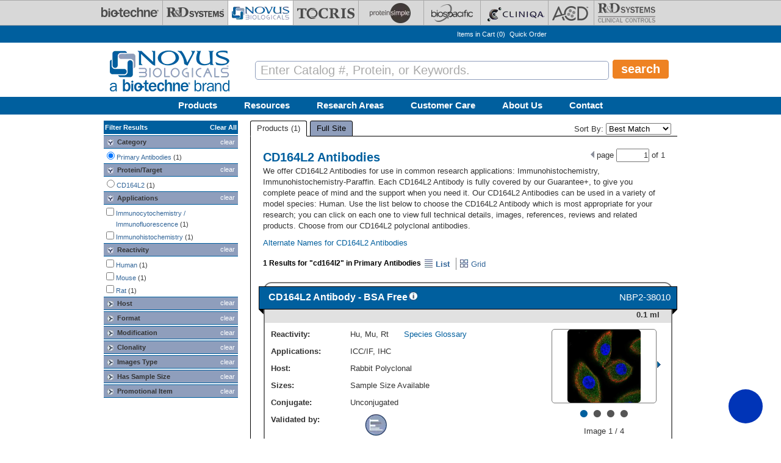

--- FILE ---
content_type: text/css
request_url: https://www.novusbio.com/sites/novusbio.com/files/css/css_PuM9td4XTxdycewNU0oseHE3elj-bzTbqtYY8CAyktY.css
body_size: 6320
content:
.ctools-locked{color:red;border:1px solid red;padding:1em;}.ctools-owns-lock{background:#ffffdd none repeat scroll 0 0;border:1px solid #f0c020;padding:1em;}a.ctools-ajaxing,input.ctools-ajaxing,button.ctools-ajaxing,select.ctools-ajaxing{padding-right:18px !important;background:url(/sites/all/modules/contrib/ctools/images/status-active.gif) right center no-repeat;}div.ctools-ajaxing{float:left;width:18px;background:url(/sites/all/modules/contrib/ctools/images/status-active.gif) center center no-repeat;}
.admin-list .path-admin-settings-et-messages span.icon{background:transparent url(/sites/all/modules/enterprise-tech/et_messages/skins/default/images/admin_icon.png) no-repeat scroll 0 0;}
.novus-transfer-cart-title{color:#fff;font-weight:bold;font-size:26px;text-align:center;padding-top:45px;margin-top:0}.novus-transfer-cart-paragraph{color:#fff;font-weight:bold;font-size:24px;text-align:center}.novus-transfer-cart-btn{text-align:center;padding:25px}.novus-transfer-cart-btn-link{padding:15px;background-color:#fff;border-radius:25px;font-weight:bolder;font-size:18px}.novus-transfer-cart-link{background-color:#fff;padding:15px;border-radius:20px;font-weight:bold}.et_messages_novus_cart_transfer{background:linear-gradient(90deg,#270b4d 0%,#32127e 50%,#3719af 100%);position:relative}.close-icon{position:absolute;width:40px;height:40px;top:0;right:0;background-color:#FA0900;color:#fff;text-align:center;vertical-align:middle;font-weight:bolder;font-size:20px;line-height:36px}
.searchImage_star0{display:inline-block;zoom:1;*display:inline;width:85px;height:16px;background:url("//resources.rndsystems.com/images/search/searchSprite03-31-16.png") -414px -20px}.searchImage_star1{display:inline-block;zoom:1;*display:inline;width:85px;height:16px;background:url("//resources.rndsystems.com/images/search/searchSprite03-31-16.png") -414px -96px}.searchImage_star2{display:inline-block;zoom:1;*display:inline;width:85px;height:16px;background:url("//resources.rndsystems.com/images/search/searchSprite03-31-16.png") -414px -77px}.searchImage_star3{display:inline-block;zoom:1;*display:inline;width:85px;height:16px;background:url("//resources.rndsystems.com/images/search/searchSprite03-31-16.png") -414px -58px}.searchImage_star4{display:inline-block;zoom:1;*display:inline;width:85px;height:16px;background:url("//resources.rndsystems.com/images/search/searchSprite03-31-16.png") -414px -39px}.searchImage_star5{display:inline-block;zoom:1;*display:inline;width:85px;height:16px;background:url("//resources.rndsystems.com/images/search/searchSprite03-31-16.png") -414px 0}.active_link{font-weight:bold}.search_sort{float:right;padding:4px 10px}.search_content{border:1px solid white;margin-top:10px;margin-bottom:10px;display:flex}.search_content p{margin:0px}.search_content img{float:left}.search_content .et-search-content-commonname{padding:10px;text-align:justify;display:block}.search_content .et-search-content-commonname h1{font-size:20px;margin:0px 0px 5px 0px}.search_type ul{list-style:none;margin:0px;padding:0px;margin-bottom:-1px}.search_type a{color:black}.search_type a:HOVER{color:white}.search_type li{display:inline-block;padding:3px 10px;border:1px solid black;background:#8F9EBC;border-radius:3px 3px 0px 0px;margin-right:5px}.search_type li.active{background:white;border-bottom:1px solid white}.search_results_framework{border-top:1px solid black;border-left:1px solid black;border-bottom:1px solid black;padding-bottom:20px}.search_results_framework .upper_framework,.search_results_framework .lower_framework{padding:20px}.larger_searchtext{font-size:16px;font-weight:bold}.search_summary{color:black;display:inline-block;font-weight:bold;font-size:12px;margin:5px 0 0}.cycle-circle-pager span{font-size:45px;width:16px;height:16px;display:inline-block;color:#555;padding:3px;cursor:pointer}.cycle-circle-pager span.cycle-pager-active{color:#005F9E}.cycle-circle-pager span:nth-child(n+6){display:none}.cycle-circle-pager span:nth-child(n+6){display:none}.search_filters{background:white;font-size:.85em}.search_filters .facet_category_search{margin:0px 0px 5px 5px;border:1px solid #E3E3E3;color:#E3E3E3;width:165px;padding:1px 3px}.search_filters a.search_clear_link{float:right;position:relative;top:2px;right:5px;color:white}.search_filters a.search_clear_link:VISITED{color:white}.search_filters h3{background:#005F9E;color:white;padding:0px 7px;font-weight:bold;font-size:13px;margin:0px}.search_filters .search_clear_all_facets{float:right;color:white}.search_filters .search_clear_all_facets:VISITED{color:white}.search_filters h4{background:#8F9EBC;font-size:11px;font-weight:bold;padding:1px;border-bottom:1px solid #005F9E;border-top:1px solid #005F9E;margin-top:1px;margin-bottom:2px;cursor:pointer}.search_filters h4 .facet_name{display:inline-block;*display:inline;width:152px}.search_filters .facet_list,.search_filters .search_type_toggle{max-height:200px;overflow-y:auto}.search_filters .facet_list .a-z,.search_filters .search_type_toggle .a-z{font-size:.85em;color:#999}.search_filters .facet_list ul,.search_filters .search_type_toggle ul{list-style:none;margin:0px;padding-left:0px}.search_filters .facet_list ul li,.search_filters .search_type_toggle ul li{color:#005F9E;text-indent:-20px;padding-left:20px;word-break:break-word}.search_filters .facet_list li,.search_filters .search_type_toggle li{list-style:none}.search_filters .facet_list.compacted,.search_filters .search_type_toggle.compacted{display:none}.search_filters span.facet_count{color:#333}.search_filters .see_more_facets{margin-left:10px;cursor:pointer}.not_found{padding-left:21px;padding-top:5px}.results-count{font-size:.85em}.et_search_tabs{border-bottom:1px solid #005F9E;display:none}.et_search_tabs div{display:inline-block;*display:inline;padding:5px;border:1px solid #005F9E;-webkit-border-top-left-radius:5px;-webkit-border-top-right-radius:5px;-moz-border-radius-topleft:5px;-moz-border-radius-topright:5px;border-top-left-radius:5px;border-top-right-radius:5px;position:relative;top:1px}.et_search_tabs .et_search_tab{background:#aab7ce;background:-webkit-linear-gradient(#C5CFDF 0%,#8F9EBC 100%);background:-o-linear-gradient(#C5CFDF 0%,#8F9EBC 100%);background:-moz-linear-gradient(#C5CFDF 0%,#8F9EBC 100%);background:linear-gradient(#C5CFDF 0%,#8F9EBC 100%);cursor:pointer}.et_search_tabs .et_search_tab:HOVER{background:#c3cbdb;background:-webkit-linear-gradient(#f6f8fa 0%,#8F9EBC 100%);background:-o-linear-gradient(#f6f8fa 0%,#8F9EBC 100%);background:-moz-linear-gradient(#f6f8fa 0%,#8F9EBC 100%);background:linear-gradient(#f6f8fa 0%,#8F9EBC 100%)}.et_search_tabs .active{border-bottom:1px solid white;background:white}.et_search_tabs .active:HOVER{background:white}#search_header,#search_fs_header{padding:10px}#et_search_sort_block{float:right}#et_search_sort_block select{border:1px solid #005F9E;-webkit-border-radius:5px;-moz-border-radius:5px;border-radius:5px;padding:2px}#et_search_sort_block input[type=submit]{background-color:#EE8222;-webkit-border-radius:5px;-moz-border-radius:5px;border-radius:5px;border:1px solid white;color:white;cursor:pointer;padding:6px;margin-left:10px}#et_search_sort_block input[type=submit]:HOVER{background-color:#EE8222;color:white}#et_search_window{margin-top:10px;position:relative}.left_line{border-left:1px solid #005F9E;margin-top:-15px;padding-top:10px}.facet_category{background:#8F9EBC;font-size:.85em;font-weight:bold;padding:1px 3px 1px 1px;border-bottom:1px solid white}.facet_category .facet_name{display:inline-block;*display:inline;width:155px}.facet_category .facet_clear{float:right;color:white;font-weight:normal}.facet_category .facet_clear a{color:white;margin-right:5px}.facet_category_details{max-height:180px;overflow:hidden;overflow-y:auto}.facet_category_details .a-z{font-size:.85em;color:#999}.facet_category_details .facet_category_search{margin:5px;font-size:.85em;width:165px;border:1px solid #aaa;padding:0px 2px;color:#999;background-position:right}.facet_category_details li{list-style:none}.facet_category_details li.disabled_facet{color:#777}.facet_category_details li label{font-weight:normal;display:inline-block;width:170px}.facet_category_details li.withPad{padding:5px 0px}.facet_category_details li input[type=radio],.facet_category_details li input[type=checkbox]{vertical-align:top}.facet_category_details li .disabled{pointer-events:none}.facet_category_details li a{color:#005F9E}.facet_category_details li a:HOVER{color:#EE8222}.noTabs{font-size:15px;font-weight:bold}.search_pager{float:right}.search_pager .search_pager_text{width:50px;text-align:right;padding:0px;margin:0px}.gotoPage{width:35px;text-align:right;padding:0px 3px}.fullsite_results{background:#d9e0f2;padding:5px}.fullsite_results.even{background:white}.ui-tooltip-content{word-wrap:break-word}.new-search-result{border:2px solid #777;border-radius:1em;margin-bottom:5px;margin-right:8px;margin-left:21px;padding-top:.4em;position:relative}.new-search-result .name{border:1px solid #000;margin:0 -10px;background:#005f9e;line-height:24px;min-height:36px;padding:0}.new-search-result .name .catalog_number_wrapper{float:right;padding:5px}.new-search-result .name .catalog_number_wrapper a{font-size:15px;color:white;margin-right:5px}.new-search-result .name .purchase{float:right;padding-top:5px;margin-right:10px}.new-search-result .name h2{font-size:16px;font-weight:bold;margin:0;width:480px;padding:5px 0 0 15px}.new-search-result .name h2 a{color:white}.new-search-result .name h2 a:VISITED{color:#8f9ebc}.new-search-result .name h2 a:HOVER{color:#EE8222}.new-search-result .sub-header{position:relative;background-color:#e1e1e1;min-height:1.7em;padding:0 4px}.new-search-result .sub-header .purchase{float:right;font-weight:bold;padding-top:2px;margin-right:10px}.new-search-result .sub-header .flourish_left{position:absolute;top:0;height:0;border-style:solid;left:-10px;border-width:0 8px 8px 0;border-color:transparent #000 transparent transparent}.new-search-result .sub-header .flourish_right{position:absolute;top:0;height:0;border-style:solid;border-width:8px 8px 0 0;border-color:#000 transparent transparent transparent;right:-10px}.new-search-result .sub-header .segment{margin-right:5px;display:inline}.new-search-result .images{float:right;width:200px;position:relative;margin:10px;padding-left:10px;text-align:center}.new-search-result .images .big_thumb_container{width:170px;height:120px;border:1px solid #777;-webkit-border-radius:5px;-moz-border-radius:5px;border-radius:5px;text-align:center}.new-search-result .images .big_thumb{max-height:120px;max-width:170px;width:auto;height:auto;margin:auto;-webkit-border-radius:5px;-moz-border-radius:5px;border-radius:5px}.new-search-result .images .cycle-pager{width:7px;display:inline-block;height:60px;padding-top:50px;cursor:pointer;vertical-align:top}.new-search-result .images .thumbbox{display:inline-block;zoom:1;*display:inline;height:30px;width:30px;margin-right:4px;margin-bottom:6px}.new-search-result .images .search_thumb{display:inline-block;max-width:30px;max-height:30px;vertical-align:middle;border:1px solid #767676}.new-search-result .images .active{border:1px solid #005F9E;box-shadow:0px 0px 3px #8F9EBC}.new-search-result .images .non_js_image{max-height:75px;max-width:75px;border:1px solid black;margin:5px}.new-search-result .images .slideshows{height:122px;width:172px;-webkit-touch-callout:none;-webkit-user-select:none;-khtml-user-select:none;-moz-user-select:none;-ms-user-select:none;user-select:none;display:inline-block;overflow:hidden}.new-search-result .product-attributes{width:450px;padding:10px}.new-search-result .product-attributes .field{display:inline-block;font-weight:bold;margin-bottom:10px}.new-search-result .product-attributes .field label{vertical-align:top;display:inline-block;width:120px}.new-search-result .product-attributes .value{float:right;font-weight:normal;width:295px;padding-left:10px;display:inline-block;word-wrap:break-word}.ctr{text-align:center}.rht{text-align:right}.thumbnails{text-align:center}span.product_price{display:inline-block;font-weight:bold;padding-left:10px}span.price_base_price{color:gray;text-decoration:line-through;font-weight:normal}.alternative_cls{width:100%;min-height:40px;vertical-align:middle;padding:10px;box-sizing:border-box}.alternative_cls div{vertical-align:middle}.alternative_cls .quarter35{min-width:130px !important}.alternative_cls .quarter{word-break:break-all}.alternative_cls:nth-child(even){background:#e6f2ff}.scf_cart{width:20px;display:inline-block;position:relative;top:-13px;cursor:pointer}.datasheet_button{background-color:#8F9EBC !important}.datasheet_button:HOVER{background-color:#8F9EBC !important}.search_button{min-width:75px}.no_bg{width:100%;height:60px;background:#f8d6d6}.loadingAjax{background:rgba(143,158,188,0.3);position:absolute;width:940px;height:100%;z-index:1000;margin:0px 10px}.alt_name_link{color:#005F9E;text-decoration:none;cursor:pointer}.seo_text{margin-bottom:15px}.pager_left_off{background:url("//images.novusbio.com/design/searchSprite02-16-17.png") -105px -16px no-repeat;width:6px;height:12px;display:inline-block;*display:inline;position:relative;top:2px}.pager_left_on{background:url("//images.novusbio.com/design/searchSprite02-16-17.png") -95px -17px no-repeat;width:6px;height:12px;display:inline-block;*display:inline;position:relative;top:2px;visibility:hidden}.pager_right_off{background:url("//images.novusbio.com/design/searchSprite02-16-17.png") -193px -16px no-repeat;width:6px;height:12px;display:inline-block;*display:inline;position:relative;top:2px}.pager_right_on{background:url("//images.novusbio.com/design/searchSprite02-16-17.png") -182px -17px no-repeat;width:6px;height:12px;display:inline-block;*display:inline;position:relative;top:2px}.facet_logo_open{background:url("//images.novusbio.com/design/searchSprite02-16-17.png") -6px -243px no-repeat;width:18px;height:15px;display:inline-block;*display:inline;vertical-align:top}.facet_logo_closed{background:url("//images.novusbio.com/design/searchSprite02-16-17.png") -6px -266px no-repeat;width:18px;height:15px;display:inline-block;*display:inline;vertical-align:top}.purchase_cart{background:url("//images.novusbio.com/design/searchSprite02-16-17.png") -15px -9px no-repeat;width:29px;height:26px;display:inline-block;*display:inline}.stars1{background:url("//images.novusbio.com/design/searchSprite02-16-17.png") -34px -150px no-repeat;width:103px;height:17px;display:inline-block;*display:inline;position:relative;top:2px}.stars2{background:url("//images.novusbio.com/design/searchSprite02-16-17.png") -34px -124px no-repeat;width:103px;height:17px;display:inline-block;*display:inline;position:relative;top:2px}.stars3{background:url("//images.novusbio.com/design/searchSprite02-16-17.png") -34px -98px no-repeat;width:103px;height:17px;display:inline-block;*display:inline;position:relative;top:2px}.stars4{background:url("//images.novusbio.com/design/searchSprite02-16-17.png") -34px -73px no-repeat;width:103px;height:17px;display:inline-block;*display:inline;position:relative;top:2px}.stars5{background:url("//images.novusbio.com/design/searchSprite02-16-17.png") -34px -47px no-repeat;width:103px;height:17px;display:inline-block;*display:inline;position:relative;top:2px}.search_icon{background:url("//images.novusbio.com/design/searchSprite02-16-17.png") -125px -8px no-repeat;width:20px;height:20px;display:inline-block;*display:inline;position:relative;top:3px;float:right}.remove_facet_icon{background:url("//images.novusbio.com/design/searchSprite02-16-17.png") -236px -15px no-repeat;width:17px;height:17px;display:inline-block;*display:inline;position:relative;top:7px}.sw_icon{background:url("//images.novusbio.com/design/searchSprite02-16-17.png") -295px -4px no-repeat;width:54px;height:54px;display:inline-block;*display:inline;margin:5px 0px;position:absolute;bottom:27px}.searchAd1{background:url("//images.novusbio.com/design/searchSprite02-16-17.png") -153px -442px no-repeat;width:730px;height:223px;display:inline-block;*display:inline}.searchAd2{background:url("//images.novusbio.com/design/searchSprite02-16-17.png") -154px -661px no-repeat;width:730px;height:223px;display:inline-block;*display:inline}.sprite_close{background:url("//images.novusbio.com/design/searchSprite02-16-17.png") -860px -130px no-repeat;width:25px;height:24px;display:inline-block;*display:inline}.listView{background:url("//images.novusbio.com/design/searchSprite02-16-17.png") -850px -105px no-repeat;width:15px;height:15px;display:inline-block;*display:inline;position:relative;top:2px}.gridView{background:url("//images.novusbio.com/design/searchSprite02-16-17.png") -870px -105px no-repeat;width:15px;height:15px;display:inline-block;*display:inline;position:relative;top:2px}.publications{background:url("//images.novusbio.com/design/searchSprite02-16-17.png") -860px -204px no-repeat;width:16px;height:15px;display:inline-block;*display:inline;position:relative;top:2px}.close{background:url("//images.novusbio.com/design/searchSprite02-16-17.png") -860px -130px no-repeat;width:25px;height:24px;display:inline-block;*display:inline;position:relative;top:2px}.closeHover{background:url("//images.novusbio.com/design/searchSprite02-16-17.png") -860px -158px no-repeat;width:25px;height:24px;display:inline-block;*display:inline;position:relative;top:2px}.image_icon{background:url("//images.novusbio.com/design/searchSprite02-16-17.png") -860px -185px no-repeat;width:16px;height:16px;display:inline-block;*display:inline;position:relative;top:4px}.sw_icon_small{background:url("//images.novusbio.com/design/searchSprite02-16-17.png") -257px -9px no-repeat;width:25px;height:25px;display:inline-block;*display:inline;float:right;margin-right:15px;display:inline}.col3_greystars{background:url("//images.novusbio.com/design/searchSprite02-16-17.png") -800px -244px no-repeat;width:85px;height:16px;display:inline-block;*display:inline;position:relative;top:2px}.col3_stars1{background:url("//images.novusbio.com/design/searchSprite02-16-17.png") -800px -320px no-repeat;width:85px;height:16px;display:inline-block;*display:inline;position:relative;top:2px}.col3_stars2{background:url("//images.novusbio.com/design/searchSprite02-16-17.png") -800px -301px no-repeat;width:85px;height:16px;display:inline-block;*display:inline;position:relative;top:2px}.col3_stars3{background:url("//images.novusbio.com/design/searchSprite02-16-17.png") -800px -282px no-repeat;width:85px;height:16px;display:inline-block;*display:inline;position:relative;top:2px}.col3_stars4{background:url("//images.novusbio.com/design/searchSprite02-16-17.png") -800px -263px no-repeat;width:85px;height:16px;display:inline-block;*display:inline;position:relative;top:2px}.col3_stars5{background:url("//images.novusbio.com/design/searchSprite02-16-17.png") -800px -224px no-repeat;width:85px;height:16px;display:inline-block;*display:inline;position:relative;top:2px}.purchase_cart{background:url("//images.novusbio.com/design/searchSprite02-16-17.png") -15px -9px no-repeat;width:29px;height:26px;display:inline-block;*display:inline}.ibubble{background:url("//images.novusbio.com/design/searchSprite02-16-17.png") -55px -12px no-repeat;width:16px;height:16px;display:inline-block;*display:inline}.expander.option_closed{width:0;height:0;border-left:7px solid transparent;border-right:7px solid transparent;border-top:7px solid #005F9E;display:inline-block}.expander.option_opened{width:0;height:0;border-left:7px solid transparent;border-right:7px solid transparent;border-bottom:7px solid #005F9E;display:inline-block}.dsSprite_Available{background:url("//images.novusbio.com/design/searchSprite02-16-17.png") -363px -8px no-repeat;width:20px;height:16px;display:inline-block;*display:inline;position:relative;top:3px}.dsSprite_notAvailable{background:url("//images.novusbio.com/design/searchSprite02-16-17.png") -392px -9px no-repeat;width:17px;height:17px;display:inline-block;*display:inline;position:relative;top:3px}.dsSprite_backorder{background:url("//images.novusbio.com/design/searchSprite02-16-17.png") -417px -7px no-repeat;width:17px;height:17px;display:inline-block;*display:inline;position:relative;top:3px}.discount_info_icon{background-image:url("//images.novusbio.com/design/searchSprite02-16-17.png");background-position:-517px -6px;height:15px;width:6px}.discount_info_text{color:#a41818;display:inline-block}.promotion{color:green}.sprite_swBadge.simple{top:-10px !important}.sprite_guarantee{background:url("https://images.novusbio.com/design/dataSheetSprite12-09-14.png") -618px -5px no-repeat;width:70px;height:69px;display:inline-block;*display:inline}.option_buttons_block{margin-left:10px;margin-bottom:10px}.option_buttons_block button{background-color:#8F9EBC;-webkit-border-radius:5px;-moz-border-radius:5px;border-radius:5px;border:1px solid white;color:white;cursor:pointer;padding:6px;width:100px;font-weight:bold;margin-right:10px}.option_buttons_block button:HOVER{background-color:#8F9EBC;color:white}.options_information{display:none}.option_popup{position:fixed;transform:translate(0,0);width:66%;height:99%;left:20%;right:0;top:0;bottom:0;z-index:1000}.option_popup:before{content:"";display:block;position:fixed;top:0;left:0;z-index:-1;background-color:rgba(0,0,0,0.4)}.option_popup .outer{box-sizing:border-box;-moz-box-sizing:border-box;-webkit-box-sizing:border-box;-o-box-sizing:border-box;width:960px;height:100%;position:relative;z-index:1000}.option_popup .option_popup_content{background:white;box-sizing:border-box;-moz-box-sizing:border-box;-webkit-box-sizing:border-box;-o-box-sizing:border-box;width:100%;height:auto;max-height:100%;overflow-x:hidden;overflow-y:auto;background:#ffffff;border:2px solid #222222;padding:5px}.option_popup .scroll{overflow-y:auto;overflow-x:hidden;box-sizing:border-box;-moz-box-sizing:border-box;-webkit-box-sizing:border-box;-o-box-sizing:border-box;width:100%;max-height:100%}.option_popup .option_popup_toolbar{background:#005F9E;color:white;padding:5px;font-weight:bold;border:1px solid white}.option_popup .option_popup_close{width:28px;background:#005F9E;height:28px;float:right;margin:-5px;cursor:pointer}.option_popup .product_info_shared{display:inline-block;width:45%;height:auto;padding:5px;vertical-align:top}.option_popup .product_info_shared .framework{border-top:1px solid #005F9E;margin-right:-5px;padding-right:5px}.option_popup .product_info_shared .framework ul{list-style:none;margin:0px 0px 10px 0px;padding:0px}.option_popup .product_info_shared .framework ul li{margin:0px;padding:0px;clear:both;margin-bottom:1px}.option_popup .product_info_shared .framework ul li label{width:120px;float:left;padding-right:5px}.option_popup .product_info_shared .framework ul li .value{width:240px;display:inline-block;zoom:1;padding-left:0px;padding-right:5px;word-wrap:break-word}.option_popup .product_info_shared .framework .learn_more{margin:20px;position:relative}.option_popup .product_info_shared .framework .learn_more .learn_more_text{font-size:13px;display:inline-block;position:absolute;top:26px}.option_popup .product_info_shared .framework .subTitle{font-weight:bold;margin-top:20px;width:100%}.option_popup .product_info_shared .framework .pubgrp{margin:10px 0px}.option_popup .product_info_shared .framework .pubgrp .readline{font-weight:normal;width:100%}.option_popup .product_info_shared .framework .pubgrp ul{margin:0px 0px 0px 125px}.option_popup .product_info_shared .framework .pubgrp label{width:45%;font-weight:normal}.option_popup .product_info_shared .framework .pubgrp .value{width:45%}.option_popup .sprite_noImage{background:url("//images.novusbio.com/design/dataSheetSprite12-09-14.png") -618px -5px no-repeat;width:70px;height:69px;display:inline-block}.option_popup .greybutton{background:linear-gradient(#cfd5e2 0%,#fff 100%);-webkit-border-radius:5px;-moz-border-radius:5px;border-radius:5px;border:1px solid white;box-shadow:0px 0px 0px 1px #8f9ebc;color:#333333;padding:2px 6px;cursor:pointer;width:240px;font-weight:bold;margin:20px 10px 10px 0px;float:right}.option_popup .product_info_type{vertical-align:top}.option_popup .product_info_type .quarter{display:inline-block;width:25%}.option_popup .product_info_type .quarter35{display:inline-block;width:35%}.option_popup .product_info_type .quarter15{display:inline-block;margin:0 6px}.option_popup .product_info_type .framework{border-top:1px solid #005F9E;border-left:1px solid #005F9E;margin-left:-5px;padding-left:5px;overflow-x:hidden}.option_popup{max-width:960px}@media all and (min-width:1920px){.option_popup{left:24.8%}}@media all and (max-width:1225px){.product_info_type{width:98% !important}.product_info_shared{display:none !important}}@media all and (max-width:724px){.product_info_type{top:45px}}@media all and (max-width:670px){.option_popup .product_info_type{position:inherit}.option_popup .product_info_type .alternative_cls{height:auto}.option_popup .product_info_type .alternative_cls div{margin-top:5px;text-align:left;width:95% !important}.option_popup .product_info_type .alternative_cls div .dsSprite_Available{width:20px !important}.option_popup .product_info_type .alternative_cls div .dsSprite_notAvailable{width:17px !important}.option_popup .product_info_type .alternative_cls div .purchase_cart{width:29px !important}.option_popup .product_info_type .alternative_cls div .search_button{text-align:left}.option_popup .product_info_type .alternative_cls .quarter15{margin:5px 0 0}.option_popup .product_info_type .alternative_cls .scf_cart{top:-18px}.option_header div{text-align:left;width:95% !important}}.compare_block{margin-left:10px;margin-bottom:10px}.compare_block .search_compare{display:inline-block}.compare_block .search_compare.active{cursor:pointer;color:#005F9E;font-weight:bold}.compare_block .search_compare.active:HOVER{text-decoration:underline}.compare_block .search_compare_text{display:inline-block;zoom:1;font-size:11px;font-style:italic}.compare_window{position:fixed;top:175px;left:50%;box-shadow:0px 0px 50px #000;background:white;z-index:1000}.compare_window .compare_content{padding:10px;background:white;overflow-y:auto;overflow-x:hidden}.compare_window h2{margin:0px;border-bottom:2px solid black;padding:2px 0px;font-size:16px;font-weight:bold;color:#005F9E}.compare_window .compare_table,.compare_window .compare_table_results{width:920px;table-layout:fixed}.compare_window .compare_table tr:nth-child(even),.compare_window .compare_table_results tr:nth-child(even){background:#8F9EBC}.compare_window .compare_table th,.compare_window .compare_table_results th{border:0px}.compare_window .compare_table td,.compare_window .compare_table_results td{padding-right:10px;word-wrap:break-word}.compare_window .compare_window_close{cursor:pointer;float:right}.compare_window .compare_read_more{display:none}.compare_window .compare_read_more_click{color:#005F9E;cursor:pointer}.compare_window .compare_read_more_click:HOVER{text-decoration:underline}.compare_window a:link,.compare_window a:visited,.compare_window a:hover,.compare_window a:active{color:#005F9E}.compare_window:before{content:"";display:block;position:fixed;top:0;left:0;height:100%;width:100%;z-index:-1;background-color:rgba(0,0,0,0.4)}.new-search-result .forcol3{display:none}.grpListGrid{display:inline-block;height:20px;padding-top:5px;vertical-align:top;width:120px}.grpListGrid .outdiv{width:52px;float:left;padding-left:5px}.grpListGrid .listgriddivider{border-left:1px solid grey}.grpListGrid .isbold{font-weight:bold}.wrapper3col_Grid{width:710px;margin:0}.wrapper3col_Grid #equalize{margin-left:15px;padding-left:10px}.wrapper3col_Grid .clearleft{clear:both}.wrapper3col_Grid .not3column{display:none !important}.wrapper3col_Grid .divider{border-right:1px solid silver;padding:10px 10px 5px 0px;margin-right:0px}.wrapper3col_Grid .divider_bottom{margin:0px 15px 0px -10px;height:0px !important;border-bottom:0px solid silver}.wrapper3col_Grid .pager_fill{height:35px}.wrapper3col_Grid .new-search-result_col3{display:inline-block;margin:10px 15px 5px 0px;padding-right:14px;padding-top:0px;vertical-align:top;width:198px}.wrapper3col_Grid .new-search-result_col3 .name{border:1px solid #000;margin:0 -10px;background:#005f9e;line-height:21px;min-height:38px;padding:0}.wrapper3col_Grid .new-search-result_col3 .name .purchase_cart_wrapper{float:right;padding:5px}.wrapper3col_Grid .new-search-result_col3 .name .catalog_number_wrapper_col3{position:absolute;margin-top:40px;width:215px;text-align:center;font-weight:normal;z-index:1000}.wrapper3col_Grid .new-search-result_col3 .name .catalog_number_wrapper_col3 a{font-size:12px;color:black;font-weight:normal;margin-right:5px}.wrapper3col_Grid .new-search-result_col3 .name .purchase{float:right;padding-top:5px;margin-right:10px}.wrapper3col_Grid .new-search-result_col3 .name h2{font-size:12px;font-weight:bold;margin:0;padding:5px 0 0 15px}.wrapper3col_Grid .new-search-result_col3 .name h2 a{color:white}.wrapper3col_Grid .new-search-result_col3 .name h2 a:VISITED{color:#8f9ebc}.wrapper3col_Grid .new-search-result_col3 .name h2 a:HOVER{color:#EE8222}.wrapper3col_Grid .new-search-result_col3 .sub-header{position:relative;background-color:#ffffff;min-height:1.7em;padding:0 4px;border-left:1px solid #777;border-right:1px solid #777}.wrapper3col_Grid .new-search-result_col3 .sub-header .prod_details_section{position:absolute;margin-top:225px;width:215px;text-align:center;font-weight:normal;z-index:1000}.wrapper3col_Grid .new-search-result_col3 .sub-header .purchase{float:right;font-weight:bold;padding-top:2px;margin-right:10px}.wrapper3col_Grid .new-search-result_col3 .sub-header .flourish_left{position:absolute;top:0;height:0;border-style:solid;left:-10px;border-width:0 8px 8px 0;border-color:transparent #000 transparent transparent}.wrapper3col_Grid .new-search-result_col3 .sub-header .flourish_right{position:absolute;top:0;height:0;border-style:solid;border-width:8px 8px 0 0;border-color:#000 transparent transparent transparent;right:-10px}.wrapper3col_Grid .new-search-result_col3 .sub-header .segment{margin-right:5px;width:100%;text-align:left}.wrapper3col_Grid .new-search-result_col3 .images{width:186px;position:relative;margin:0px 0px 20px 0px;padding:0px 5px 5px 5px;text-align:center;border-bottom:1px solid #777;border-left:1px solid #777;border-right:1px solid #777;min-height:165px}.wrapper3col_Grid .new-search-result_col3 .images .big_thumb_container{width:170px;height:120px;border:1px solid #777;-webkit-border-radius:5px;-moz-border-radius:5px;border-radius:5px;text-align:center}.wrapper3col_Grid .new-search-result_col3 .images .big_thumb{max-height:120px;max-width:170px;width:auto;height:auto;margin:auto;-webkit-border-radius:5px;-moz-border-radius:5px;border-radius:5px}.wrapper3col_Grid .new-search-result_col3 .images .cycle-pager{width:7px;display:inline-block;height:60px;padding-top:50px;cursor:pointer;vertical-align:top}.wrapper3col_Grid .new-search-result_col3 .images .thumbbox{display:inline-block;zoom:1;*display:inline;height:30px;width:30px;margin-right:4px;margin-bottom:6px}.wrapper3col_Grid .new-search-result_col3 .images .search_thumb{display:inline-block;max-width:30px;max-height:30px;vertical-align:middle;border:1px solid #767676}.wrapper3col_Grid .new-search-result_col3 .images .active{border:1px solid #005F9E;box-shadow:0px 0px 3px #8F9EBC}.wrapper3col_Grid .new-search-result_col3 .images .non_js_image{max-height:75px;max-width:75px;border:1px solid black;margin:5px}.wrapper3col_Grid .new-search-result_col3 .images .slideshows{height:122px;width:172px;-webkit-touch-callout:none;-webkit-user-select:none;-khtml-user-select:none;-moz-user-select:none;-ms-user-select:none;user-select:none;display:inline-block}.wrapper3col_Grid .new-search-result_col3 .review_publication_wrapper{height:100px;font-size:12px;position:absolute;margin-top:200px}.wrapper3col_Grid .new-search-result_col3 .product-attributes{margin:70px 0px 0px 0px;font-size:11px;padding:0px 10px;min-height:95px}.wrapper3col_Grid .new-search-result_col3 .product-attributes .bottom_margin{margin-bottom:10px}.wrapper3col_Grid .new-search-result_col3 .product-attributes .field{display:inline-block;font-weight:bold;margin-bottom:10px}.wrapper3col_Grid .new-search-result_col3 .product-attributes .field label{vertical-align:top;display:inline-block}.wrapper3col_Grid .new-search-result_col3 .product-attributes .value{float:right;font-weight:normal;width:275px;padding-left:10px;display:inline-block}.wrapper3col_Grid .option_buttons_block{margin:15px 0px 5px 0px;text-align:center}.wrapper3col_Grid .option_buttons_block .options_button{margin-bottom:10px}.wrapper3col_Grid .option_buttons_block .options_button_sw{margin-bottom:10px;margin-left:28px}.purchase_cart.btnAdd{cursor:pointer}.filter-title{background:#005f9e;font-weight:bold;border-bottom:1px solid white;color:white;padding:2px}.search_spinners{position:absolute;padding:30px;text-align:center}.grid_12 .search_spinners{width:640px}.grid_4 .search_spinners{width:160px}.et_spinner_small{display:inline-block;background:url("//resources.rndsystems.com/images/frontpage/et_spinner_small.gif");width:16px;height:16px;position:relative;top:3px}.et_spinner_medium{display:inline-block;background:url("//resources.rndsystems.com/images/frontpage/et_spinner_medium.gif");width:24px;height:24px}.et_spinner_large{display:inline-block;background:url("//resources.rndsystems.com/images/frontpage/et_spinner_large.gif");width:48px;height:48px}.list_expand{background-color:white;-webkit-border-radius:5px;-moz-border-radius:5px;border-radius:5px;border:1px solid #005F9E;color:#005F9E;cursor:pointer;padding:6px;display:inline-block;float:right;width:175px;text-align:center}.conjugates_wrapper,.formulations_wrapper{width:100%;overflow-y:auto;border-bottom:1px solid black;border-top:1px solid black;display:none}.scf_table{width:100%}.scf_table td,.scf_table th{padding:5px}.scf_table th{background:#005F9E;color:white;font-weight:bold}.scf_table tr:nth-child(even){background:#f1f1f1}.scf_table .purchase_cart{margin-top:-7px;position:relative;top:8px}.scf_table .popup_stock{font-size:12px}.scf_table .popup_price{display:inline-block}.scf_table .scf_footer{background:#8F9EBC !important;text-align:center;cursor:pointer}.scf_table td.col_price{font-weight:bold}.alt_names_toggle{cursor:pointer;color:#005F9E;margin:10px 0px}.alt_names_drop{display:none}.myModal{cursor:pointer;color:#005F9E;text-decoration:none;margin-left:25px;display:inline-block}#cboxLoadedContent{padding:10px 0 0 0;height:99% !important}#cboxLoadedContent>h2{margin-left:25px}#cboxLoadedContent>table{margin-left:25px}#cboxLoadedContent>table>tbody>tr:nth-child(even){background-color:#C6CFE0}#cboxLoadedContent>table>tbody>tr>td:nth-child(4){padding-left:10px}#cboxPrevious{position:absolute;bottom:50% !important;left:10px;background:url(/sites/all/modules/enterprise-tech/et_search/css/images/controls.png) no-repeat 0 -48px;width:21px;height:15px;text-indent:-9999px}#cboxNext{position:absolute;bottom:50% !important;right:45px;background:url(/sites/all/modules/enterprise-tech/et_search/css/images/controls.png) no-repeat 0 -48px;width:21px;height:15px;text-indent:-9999px}#cboxCurrent{right:50px !important;bottom:-82px !important}#colorbox{padding:0px 10px 50px 10px;background:white !important}#cboxClose{right:-20px !important}#cboxTitle{padding:0 15px !important}#cboxWrapper{padding:0px 0px 5px 10px;background-color:white}.AtlasGenetic{width:36px;height:36px;background:url("//images.novusbio.com/design/5PillarsSprite09-28-17.png") no-repeat -29px -187px;display:inline-block}.AtlasOrthogonal{width:36px;height:36px;background:url("//images.novusbio.com/design/5PillarsSprite09-28-17.png") no-repeat -68px -187px;display:inline-block}.AtlasAntibody{width:36px;height:36px;background:url("//images.novusbio.com/design/5PillarsSprite09-28-17.png") no-repeat -108px -187px;display:inline-block}.AtlasTagged{width:36px;height:36px;background:url("//images.novusbio.com/design/5PillarsSprite09-28-17.png") no-repeat -148px -187px;display:inline-block}.AtlasBiological{width:36px;height:36px;background:url("//images.novusbio.com/design/5PillarsSprite09-28-17.png") no-repeat -188px -187px;display:inline-block}
#bt_brands_bar{background:#d8d8d8;border-top:1px solid #a9a9a9;border-bottom:1px solid #a9a9a9;position:relative;height:40px;overflow:hidden;}#bt_brands_bar ul{list-style:none;margin:0px;padding:0px;position:absolute;}#bt_brands_bar ul li{display:inline-block;zoom:1;*display:inline;margin:0px;border-left:1px solid #a9a9a9;padding:5px 4px;vertical-align:top;height:30px;cursor:pointer;}#bt_brands_bar ul li:HOVER{background:#e5e5e5;}#bt_brands_bar ul li.active{background:white;height:31px;cursor:default;}#bt_brands_bar ul li a{display:inline-block;zoom:1;*display:inline;width:100%;height:100%;}#bt_brands_bar ul li:first-child{border-left:0px;}.brandsSprite_biotechne_color{display:inline-block;zoom:1;*display:inline;width:94px;height:17px;background:url("//resources.rndsystems.com/images/logoSprite11-16-17.png") -34px -31px;margin-top:5px;margin-left:2px;margin-right:2px;}.brandsSprite_biotechne{display:inline-block;zoom:1;*display:inline;width:94px;height:17px;background:url("//resources.rndsystems.com/images/logoSprite11-16-17.png") -34px -64px;margin-top:5px;margin-left:2px;margin-right:2px;}.brandsSprite_biospacific_color{display:inline-block;zoom:1;*display:inline;width:68px;height:30px;background:url("//resources.rndsystems.com/images/logoSprite11-16-17.png") -44px -132px;margin-top:1px;margin-left:8px;margin-right:8px;}.brandsSprite_biospacific{display:inline-block;zoom:1;*display:inline;width:68px;height:30px;background:url("//resources.rndsystems.com/images/logoSprite11-16-17.png") -44px -97px;margin-top:1px;margin-left:8px;margin-right:8px;}.brandsSprite_novusbio_color{display:inline-block;zoom:1;*display:inline;width:94px;height:22px;background:url("//resources.rndsystems.com/images/logoSprite11-16-17.png") -34px -229px;margin-top:5px;margin-left:2px;margin-right:2px;}.brandsSprite_novusbio{display:inline-block;zoom:1;*display:inline;width:94px;height:22px;background:url("//resources.rndsystems.com/images/logoSprite11-16-17.png") -34px -193px;margin-top:5px;margin-left:2px;margin-right:2px;}.brandsSprite_proteinsimple_color{display:inline-block;zoom:1;*display:inline;width:94px;height:33px;background:url("//resources.rndsystems.com/images/logoSprite11-16-17.png") -34px -316px;margin-top:-1px;margin-left:2px;margin-right:2px;}.brandsSprite_proteinsimple{display:inline-block;zoom:1;*display:inline;width:94px;height:35px;background:url("//resources.rndsystems.com/images/logoSprite11-16-17.png") -34px -274px;margin-top:-1px;margin-left:2px;margin-right:2px;}.brandsSprite_acd_color{display:inline-block;zoom:1;*display:inline;width:62px;height:24px;background:url("//resources.rndsystems.com/images/logoSprite11-16-17.png") -52px -1075px;margin-top:4px;margin-left:2px;margin-right:2px;}.brandsSprite_acd{display:inline-block;zoom:1;*display:inline;width:62px;height:24px;background:url("//resources.rndsystems.com/images/logoSprite11-16-17.png") -52px -1073px;margin-top:4px;margin-left:2px;margin-right:2px;}.brandsSprite_tocris_color{display:inline-block;zoom:1;*display:inline;width:94px;height:18px;background:url("//resources.rndsystems.com/images/logoSprite11-16-17.png") -34px -537px;margin-top:7px;margin-left:2px;margin-right:2px;}.brandsSprite_tocris{display:inline-block;zoom:1;*display:inline;width:94px;height:18px;background:url("//resources.rndsystems.com/images/logoSprite11-16-17.png") -34px -504px;margin-top:7px;margin-left:2px;margin-right:2px;}.brandsSprite_rndsystems_color{display:inline-block;zoom:1;*display:inline;width:94px;height:16px;background:url("//resources.rndsystems.com/images/logoSprite11-16-17.png") -34px -634px;margin-top:6px;margin-left:2px;margin-right:2px;}.brandsSprite_rndsystems{display:inline-block;zoom:1;*display:inline;width:94px;height:16px;background:url("//resources.rndsystems.com/images/logoSprite11-16-17.png") -34px -597px;margin-top:6px;margin-left:2px;margin-right:2px;}.brandsSprite_rndheme{display:inline-block;zoom:1;*display:inline;width:94px;height:32px;background:url("//resources.rndsystems.com/images/logoSprite11-16-17.png") -34px -728px;margin-top:-1px;margin-left:2px;margin-right:2px;}.brandsSprite_rndheme_color{display:inline-block;zoom:1;*display:inline;width:94px;height:32px;background:url("//resources.rndsystems.com/images/logoSprite11-16-17.png") -34px -683px;margin-top:-1px;margin-left:2px;margin-right:2px;}.brandsSprite_medix{display:inline-block;zoom:1;*display:inline;width:94px;height:20px;background:url("//resources.rndsystems.com/images/logoSprite11-16-17.png") -37px -820px;margin-top:5px;margin-left:2px;margin-right:2px;}.brandsSprite_medix_color{display:inline-block;zoom:1;*display:inline;width:94px;height:20px;background:url("//resources.rndsystems.com/images/logoSprite11-16-17.png") -37px -786px;margin-top:5px;margin-left:2px;margin-right:2px;}.brandsSprite_cliniqa{display:inline-block;zoom:1;*display:inline;width:98px;height:24px;background:url("//resources.rndsystems.com/images/logoSprite11-16-17.png") -32px -902px;margin-top:5px;margin-left:2px;margin-right:2px;}.brandsSprite_cliniqa_color{display:inline-block;zoom:1;*display:inline;width:98px;height:24px;background:url("//resources.rndsystems.com/images/logoSprite11-16-17.png") -32px -869px;margin-top:5px;margin-left:2px;margin-right:2px;}.brandsSprite_primegene{display:inline-block;zoom:1;*display:inline;width:85px;height:15px;background:url("//resources.rndsystems.com/images/logoSprite11-16-17.png") -34px -987px;margin-top:7px;margin-left:2px;margin-right:2px;}.brandsSprite_primegene_color{display:inline-block;zoom:1;*display:inline;width:85px;height:15px;background:url("//resources.rndsystems.com/images/logoSprite11-16-17.png") -34px -961px;margin-top:7px;margin-left:2px;margin-right:2px;}
#et-dropdown-content{width:205px;height:auto;z-index:1501;position:absolute;border:5px solid black;background:#EFEFEF;padding:5px;color:blue;top:21px}#et-dropdown-content a{color:#005696}#et-dropdown-content ul{list-style:none;padding:0;margin:0}#et-dropdown-content-close{position:absolute;z-index:110;left:180px}#et-dropdown-content-close:hover{cursor:pointer}.viewcart-dropdown{background-image:url(/sites/all/modules/et_commerce/et_commerce_extras/modules/et_cartdropdown/images/cartIconBlue.png);background-repeat:no-repeat;height:17px;padding-left:25px;float:left}.checkout-dropdown{background-image:url(/sites/all/modules/et_commerce/et_commerce_extras/modules/et_cartdropdown/images/cartCheckIconBlue.png);background-repeat:no-repeat;display:inline-block;height:20px;margin-left:22px;padding-left:20px}.et-cart-dropdown-list li{text-align:left}
#block-et-messages-et-messages-block{position:fixed;top:200px;left:0px;width:100%;z-index:1000}#et-messages-default{padding:5px 20px 20px 20px;width:920px;max-width:100%;position:absolute;background:white;box-shadow:0px 0px 25px #000;left:50%;margin-left:-475px;z-index:6000;max-height:500px;overflow-y:auto}#et-messages-modal:before{content:"";display:block;position:fixed;top:0;left:0;height:100%;width:100%;z-index:10;background-color:rgba(0,0,0,0.4)}#et-messages-default .msg_close{text-align:right;height:22px}#et-messages-default a.message-close{background:transparent url(https://www.rndsystems.com/sites/all/modules/enterprise-tech/et_messages/skins/default/images/closelabel.gif) no-repeat;display:inline-block;height:22px;width:66px;position:relative;right:-10px}#et-messages-default table{width:100%;table-layout:fixed;border:0px;border-collapse:collapse;margin-top:5px;padding:0;text-align:left}#et-messages-default .msg_logo{padding:5px;padding-left:15px;width:170px;height:80px}#et-messages-default .msg_content{padding:5px 10px;word-wrap:break-word}#et-messages-add-to-cart{border:1px solid #000;padding:5px;width:950px;position:fixed;background:white;box-shadow:0px 0px 25px #000;left:50%;margin-left:-475px;z-index:6000;max-height:475px;overflow-y:auto}#et-messages-add-to-cart .et-messages-product-image{float:left;margin-right:5px;width:200px}#et-messages-add-to-cart .et-messages-product-image img{max-width:200px;max-height:200px}#et-messages-add-to-cart h2{background:#005F9E;color:white;margin:0px;padding:3px;margin-bottom:5px}#et-messages-add-to-cart .et-messages-add-to-cart-container{margin-bottom:10px;position:relative;width:715px;float:right;min-height:150px;text-align:right}#et-messages-add-to-cart .et-messages-add-to-cart-container .wide_cart{width:100%;text-align:right;display:inline-block}#et-messages-add-to-cart .et-messages-add-to-cart-container table{width:715px}#et-messages-add-to-cart .et-messages-add-to-cart-container td:last-child{white-space:nowrap}#et-messages-add-to-cart .et-messages-add-to-cart-container .et-messages-add-to-cart-checkout{background:#F26529;color:white;border-radius:5px;padding:10px;font-weight:bold;border:0px;bottom:5px;right:5px;cursor:pointer}#et-messages-add-to-cart .et-messages-add-to-cart-container .et-messages-add-to-cart-checkout:HOVER{background:#f37641}#et-messages-add-to-cart .et-messages-add-to-cart-container .et-messages-add-to-cart-continue{background:#9C9D9E;color:white;border-radius:5px;padding:10px;font-weight:bold;border:0;bottom:5px;right:5px;cursor:pointer;margin-right:10px}#et-messages-add-to-cart .et-messages-add-to-cart-container .et-messages-add-to-cart-continue:HOVER{background:#a9aaab}#et-messages-add-to-cart .et-messages-add-to-cart-container .cart-continue-checkout{background:#F26529}#et-messages-add-to-cart .et-messages-add-to-cart-container .cart-continue-checkout:HOVER{background:#f37641}#et-messages-add-to-cart .et-messages-recommended-text{display:inline-block;zoom:1;*display:inline;color:#005F9E;font-weight:bold;width:200px;margin-right:5px;vertical-align:top}#et-messages-add-to-cart .et-messages_recommended-products{display:inline-block;zoom:1;*display:inline}
.cookie_policy_bar{position:fixed;z-index:10;width:100%;top:-45px;padding:4px;background:#E7E7E7;font-size:12px;white-space:normal;transition:500ms ease all}.cookie_policy_bar.policy_open{top:0px}.cookie_policy_button{display:inline-block;zoom:1;*display:inline;-webkit-border-radius:5px;-moz-border-radius:5px;border-radius:5px;background:#005F9E;color:#fff;padding:2px 6px;cursor:pointer;margin-top:5px;margin-bottom:5px;font-size:13px;margin-left:5px;margin-right:5px}.cookie_policy_button:VISITED{color:#fff}.cookie_policy_button:HOVER{background:#005085;color:#fff;text-decoration:none}
